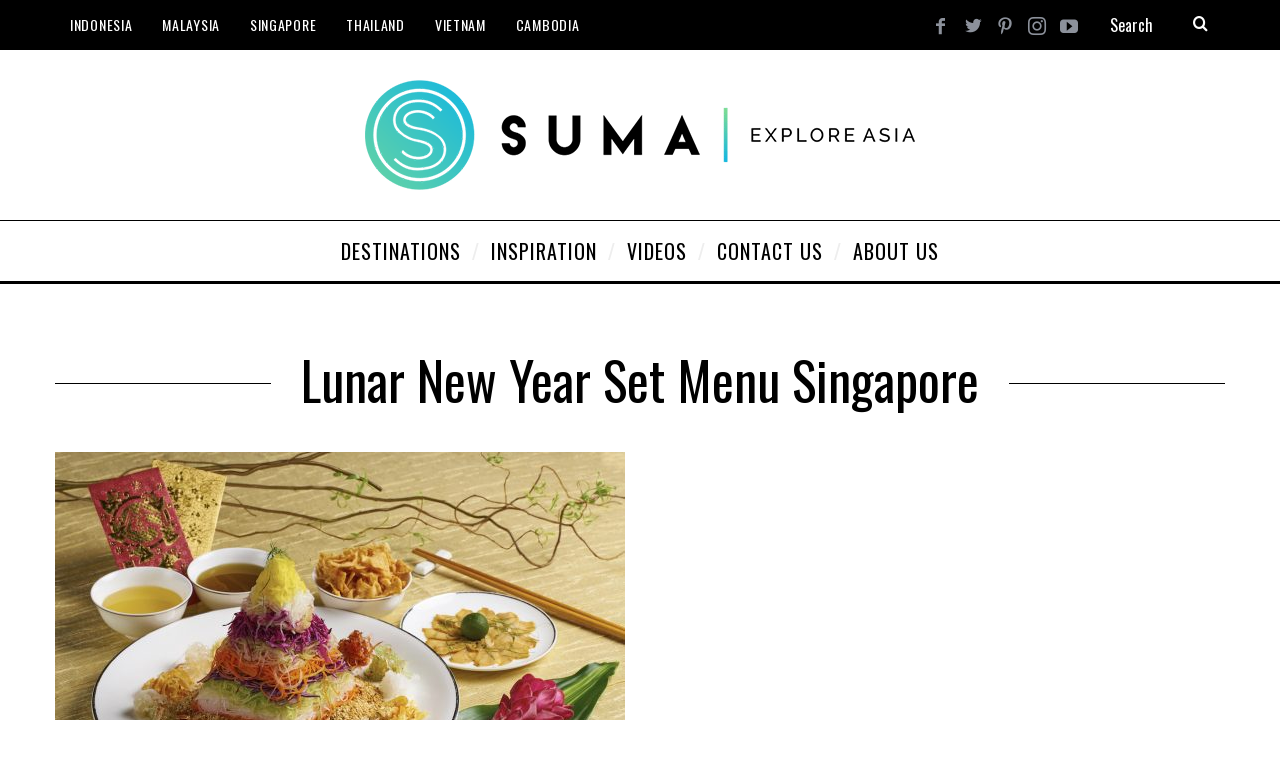

--- FILE ---
content_type: text/html; charset=UTF-8
request_url: https://sumabeachlifestyle.com/tag/lunar-new-year-set-menu-singapore/
body_size: 11017
content:
<!DOCTYPE html>
<!--[if lt IE 9]><html lang="en-US" class="oldie"><![endif]-->
<!--[if (gte IE 9) | !(IE)]><!--><html lang="en-US" class="modern"><!--<![endif]-->
<head>
<meta charset="UTF-8" />
<meta name="viewport" content="width=device-width, initial-scale=1" />
<!--[if IE]><meta http-equiv='X-UA-Compatible' content='IE=edge,chrome=1'><![endif]-->
<meta name='robots' content='index, follow, max-image-preview:large, max-snippet:-1, max-video-preview:-1' />
	<style>img:is([sizes="auto" i], [sizes^="auto," i]) { contain-intrinsic-size: 3000px 1500px }</style>
	
	<!-- This site is optimized with the Yoast SEO plugin v26.8 - https://yoast.com/product/yoast-seo-wordpress/ -->
	<title>Lunar New Year Set Menu Singapore Archives - Suma - Explore Asia</title>
	<link rel="canonical" href="https://sumabeachlifestyle.com/tag/lunar-new-year-set-menu-singapore/" />
	<meta property="og:locale" content="en_US" />
	<meta property="og:type" content="article" />
	<meta property="og:title" content="Lunar New Year Set Menu Singapore Archives - Suma - Explore Asia" />
	<meta property="og:url" content="https://sumabeachlifestyle.com/tag/lunar-new-year-set-menu-singapore/" />
	<meta property="og:site_name" content="Suma - Explore Asia" />
	<meta name="twitter:card" content="summary_large_image" />
	<meta name="twitter:site" content="@SumaLifestyle" />
	<script type="application/ld+json" class="yoast-schema-graph">{"@context":"https://schema.org","@graph":[{"@type":"CollectionPage","@id":"https://sumabeachlifestyle.com/tag/lunar-new-year-set-menu-singapore/","url":"https://sumabeachlifestyle.com/tag/lunar-new-year-set-menu-singapore/","name":"Lunar New Year Set Menu Singapore Archives - Suma - Explore Asia","isPartOf":{"@id":"https://sumabeachlifestyle.com/#website"},"primaryImageOfPage":{"@id":"https://sumabeachlifestyle.com/tag/lunar-new-year-set-menu-singapore/#primaryimage"},"image":{"@id":"https://sumabeachlifestyle.com/tag/lunar-new-year-set-menu-singapore/#primaryimage"},"thumbnailUrl":"https://sumabeachlifestyle.com/wp-content/uploads/2016/01/Cassias-Signature-Lou-Hei.jpg","breadcrumb":{"@id":"https://sumabeachlifestyle.com/tag/lunar-new-year-set-menu-singapore/#breadcrumb"},"inLanguage":"en-US"},{"@type":"ImageObject","inLanguage":"en-US","@id":"https://sumabeachlifestyle.com/tag/lunar-new-year-set-menu-singapore/#primaryimage","url":"https://sumabeachlifestyle.com/wp-content/uploads/2016/01/Cassias-Signature-Lou-Hei.jpg","contentUrl":"https://sumabeachlifestyle.com/wp-content/uploads/2016/01/Cassias-Signature-Lou-Hei.jpg","width":1200,"height":800,"caption":"Cassia's Signature Lou Hei"},{"@type":"BreadcrumbList","@id":"https://sumabeachlifestyle.com/tag/lunar-new-year-set-menu-singapore/#breadcrumb","itemListElement":[{"@type":"ListItem","position":1,"name":"Home","item":"https://sumabeachlifestyle.com/"},{"@type":"ListItem","position":2,"name":"Lunar New Year Set Menu Singapore"}]},{"@type":"WebSite","@id":"https://sumabeachlifestyle.com/#website","url":"https://sumabeachlifestyle.com/","name":"Suma - Explore Asia","description":"Travel Guide to Southeast Asia and Beyond","publisher":{"@id":"https://sumabeachlifestyle.com/#organization"},"potentialAction":[{"@type":"SearchAction","target":{"@type":"EntryPoint","urlTemplate":"https://sumabeachlifestyle.com/?s={search_term_string}"},"query-input":{"@type":"PropertyValueSpecification","valueRequired":true,"valueName":"search_term_string"}}],"inLanguage":"en-US"},{"@type":"Organization","@id":"https://sumabeachlifestyle.com/#organization","name":"Suma Travel Asia","url":"https://sumabeachlifestyle.com/","logo":{"@type":"ImageObject","inLanguage":"en-US","@id":"https://sumabeachlifestyle.com/#/schema/logo/image/","url":"https://sumabeachlifestyle.com/wp-content/uploads/2012/11/Suma-Lifestyle-Logo-blue-bg.jpg","contentUrl":"https://sumabeachlifestyle.com/wp-content/uploads/2012/11/Suma-Lifestyle-Logo-blue-bg.jpg","width":970,"height":970,"caption":"Suma Travel Asia"},"image":{"@id":"https://sumabeachlifestyle.com/#/schema/logo/image/"},"sameAs":["https://www.facebook.com/SumaLifestyle/","https://x.com/SumaLifestyle","https://www.instagram.com/SumaExploreAsia","https://www.pinterest.com/SumaLifestyle","https://www.youtube.com/SumaLifestyle"]}]}</script>
	<!-- / Yoast SEO plugin. -->


<link rel='dns-prefetch' href='//fonts.googleapis.com' />
<link rel='preconnect' href='https://fonts.gstatic.com' crossorigin />
<link rel="alternate" type="application/rss+xml" title="Suma - Explore Asia &raquo; Feed" href="https://sumabeachlifestyle.com/feed/" />
<link rel="alternate" type="application/rss+xml" title="Suma - Explore Asia &raquo; Comments Feed" href="https://sumabeachlifestyle.com/comments/feed/" />
<link rel="alternate" type="application/rss+xml" title="Suma - Explore Asia &raquo; Lunar New Year Set Menu Singapore Tag Feed" href="https://sumabeachlifestyle.com/tag/lunar-new-year-set-menu-singapore/feed/" />
<script type="text/javascript">
/* <![CDATA[ */
window._wpemojiSettings = {"baseUrl":"https:\/\/s.w.org\/images\/core\/emoji\/16.0.1\/72x72\/","ext":".png","svgUrl":"https:\/\/s.w.org\/images\/core\/emoji\/16.0.1\/svg\/","svgExt":".svg","source":{"concatemoji":"https:\/\/sumabeachlifestyle.com\/wp-includes\/js\/wp-emoji-release.min.js?ver=6.8.3"}};
/*! This file is auto-generated */
!function(s,n){var o,i,e;function c(e){try{var t={supportTests:e,timestamp:(new Date).valueOf()};sessionStorage.setItem(o,JSON.stringify(t))}catch(e){}}function p(e,t,n){e.clearRect(0,0,e.canvas.width,e.canvas.height),e.fillText(t,0,0);var t=new Uint32Array(e.getImageData(0,0,e.canvas.width,e.canvas.height).data),a=(e.clearRect(0,0,e.canvas.width,e.canvas.height),e.fillText(n,0,0),new Uint32Array(e.getImageData(0,0,e.canvas.width,e.canvas.height).data));return t.every(function(e,t){return e===a[t]})}function u(e,t){e.clearRect(0,0,e.canvas.width,e.canvas.height),e.fillText(t,0,0);for(var n=e.getImageData(16,16,1,1),a=0;a<n.data.length;a++)if(0!==n.data[a])return!1;return!0}function f(e,t,n,a){switch(t){case"flag":return n(e,"\ud83c\udff3\ufe0f\u200d\u26a7\ufe0f","\ud83c\udff3\ufe0f\u200b\u26a7\ufe0f")?!1:!n(e,"\ud83c\udde8\ud83c\uddf6","\ud83c\udde8\u200b\ud83c\uddf6")&&!n(e,"\ud83c\udff4\udb40\udc67\udb40\udc62\udb40\udc65\udb40\udc6e\udb40\udc67\udb40\udc7f","\ud83c\udff4\u200b\udb40\udc67\u200b\udb40\udc62\u200b\udb40\udc65\u200b\udb40\udc6e\u200b\udb40\udc67\u200b\udb40\udc7f");case"emoji":return!a(e,"\ud83e\udedf")}return!1}function g(e,t,n,a){var r="undefined"!=typeof WorkerGlobalScope&&self instanceof WorkerGlobalScope?new OffscreenCanvas(300,150):s.createElement("canvas"),o=r.getContext("2d",{willReadFrequently:!0}),i=(o.textBaseline="top",o.font="600 32px Arial",{});return e.forEach(function(e){i[e]=t(o,e,n,a)}),i}function t(e){var t=s.createElement("script");t.src=e,t.defer=!0,s.head.appendChild(t)}"undefined"!=typeof Promise&&(o="wpEmojiSettingsSupports",i=["flag","emoji"],n.supports={everything:!0,everythingExceptFlag:!0},e=new Promise(function(e){s.addEventListener("DOMContentLoaded",e,{once:!0})}),new Promise(function(t){var n=function(){try{var e=JSON.parse(sessionStorage.getItem(o));if("object"==typeof e&&"number"==typeof e.timestamp&&(new Date).valueOf()<e.timestamp+604800&&"object"==typeof e.supportTests)return e.supportTests}catch(e){}return null}();if(!n){if("undefined"!=typeof Worker&&"undefined"!=typeof OffscreenCanvas&&"undefined"!=typeof URL&&URL.createObjectURL&&"undefined"!=typeof Blob)try{var e="postMessage("+g.toString()+"("+[JSON.stringify(i),f.toString(),p.toString(),u.toString()].join(",")+"));",a=new Blob([e],{type:"text/javascript"}),r=new Worker(URL.createObjectURL(a),{name:"wpTestEmojiSupports"});return void(r.onmessage=function(e){c(n=e.data),r.terminate(),t(n)})}catch(e){}c(n=g(i,f,p,u))}t(n)}).then(function(e){for(var t in e)n.supports[t]=e[t],n.supports.everything=n.supports.everything&&n.supports[t],"flag"!==t&&(n.supports.everythingExceptFlag=n.supports.everythingExceptFlag&&n.supports[t]);n.supports.everythingExceptFlag=n.supports.everythingExceptFlag&&!n.supports.flag,n.DOMReady=!1,n.readyCallback=function(){n.DOMReady=!0}}).then(function(){return e}).then(function(){var e;n.supports.everything||(n.readyCallback(),(e=n.source||{}).concatemoji?t(e.concatemoji):e.wpemoji&&e.twemoji&&(t(e.twemoji),t(e.wpemoji)))}))}((window,document),window._wpemojiSettings);
/* ]]> */
</script>
<style id='wp-emoji-styles-inline-css' type='text/css'>

	img.wp-smiley, img.emoji {
		display: inline !important;
		border: none !important;
		box-shadow: none !important;
		height: 1em !important;
		width: 1em !important;
		margin: 0 0.07em !important;
		vertical-align: -0.1em !important;
		background: none !important;
		padding: 0 !important;
	}
</style>
<link rel='stylesheet' id='wp-block-library-css' href='https://sumabeachlifestyle.com/wp-includes/css/dist/block-library/style.min.css?ver=6.8.3' type='text/css' media='all' />
<style id='classic-theme-styles-inline-css' type='text/css'>
/*! This file is auto-generated */
.wp-block-button__link{color:#fff;background-color:#32373c;border-radius:9999px;box-shadow:none;text-decoration:none;padding:calc(.667em + 2px) calc(1.333em + 2px);font-size:1.125em}.wp-block-file__button{background:#32373c;color:#fff;text-decoration:none}
</style>
<style id='global-styles-inline-css' type='text/css'>
:root{--wp--preset--aspect-ratio--square: 1;--wp--preset--aspect-ratio--4-3: 4/3;--wp--preset--aspect-ratio--3-4: 3/4;--wp--preset--aspect-ratio--3-2: 3/2;--wp--preset--aspect-ratio--2-3: 2/3;--wp--preset--aspect-ratio--16-9: 16/9;--wp--preset--aspect-ratio--9-16: 9/16;--wp--preset--color--black: #000000;--wp--preset--color--cyan-bluish-gray: #abb8c3;--wp--preset--color--white: #ffffff;--wp--preset--color--pale-pink: #f78da7;--wp--preset--color--vivid-red: #cf2e2e;--wp--preset--color--luminous-vivid-orange: #ff6900;--wp--preset--color--luminous-vivid-amber: #fcb900;--wp--preset--color--light-green-cyan: #7bdcb5;--wp--preset--color--vivid-green-cyan: #00d084;--wp--preset--color--pale-cyan-blue: #8ed1fc;--wp--preset--color--vivid-cyan-blue: #0693e3;--wp--preset--color--vivid-purple: #9b51e0;--wp--preset--gradient--vivid-cyan-blue-to-vivid-purple: linear-gradient(135deg,rgba(6,147,227,1) 0%,rgb(155,81,224) 100%);--wp--preset--gradient--light-green-cyan-to-vivid-green-cyan: linear-gradient(135deg,rgb(122,220,180) 0%,rgb(0,208,130) 100%);--wp--preset--gradient--luminous-vivid-amber-to-luminous-vivid-orange: linear-gradient(135deg,rgba(252,185,0,1) 0%,rgba(255,105,0,1) 100%);--wp--preset--gradient--luminous-vivid-orange-to-vivid-red: linear-gradient(135deg,rgba(255,105,0,1) 0%,rgb(207,46,46) 100%);--wp--preset--gradient--very-light-gray-to-cyan-bluish-gray: linear-gradient(135deg,rgb(238,238,238) 0%,rgb(169,184,195) 100%);--wp--preset--gradient--cool-to-warm-spectrum: linear-gradient(135deg,rgb(74,234,220) 0%,rgb(151,120,209) 20%,rgb(207,42,186) 40%,rgb(238,44,130) 60%,rgb(251,105,98) 80%,rgb(254,248,76) 100%);--wp--preset--gradient--blush-light-purple: linear-gradient(135deg,rgb(255,206,236) 0%,rgb(152,150,240) 100%);--wp--preset--gradient--blush-bordeaux: linear-gradient(135deg,rgb(254,205,165) 0%,rgb(254,45,45) 50%,rgb(107,0,62) 100%);--wp--preset--gradient--luminous-dusk: linear-gradient(135deg,rgb(255,203,112) 0%,rgb(199,81,192) 50%,rgb(65,88,208) 100%);--wp--preset--gradient--pale-ocean: linear-gradient(135deg,rgb(255,245,203) 0%,rgb(182,227,212) 50%,rgb(51,167,181) 100%);--wp--preset--gradient--electric-grass: linear-gradient(135deg,rgb(202,248,128) 0%,rgb(113,206,126) 100%);--wp--preset--gradient--midnight: linear-gradient(135deg,rgb(2,3,129) 0%,rgb(40,116,252) 100%);--wp--preset--font-size--small: 13px;--wp--preset--font-size--medium: 20px;--wp--preset--font-size--large: 36px;--wp--preset--font-size--x-large: 42px;--wp--preset--spacing--20: 0.44rem;--wp--preset--spacing--30: 0.67rem;--wp--preset--spacing--40: 1rem;--wp--preset--spacing--50: 1.5rem;--wp--preset--spacing--60: 2.25rem;--wp--preset--spacing--70: 3.38rem;--wp--preset--spacing--80: 5.06rem;--wp--preset--shadow--natural: 6px 6px 9px rgba(0, 0, 0, 0.2);--wp--preset--shadow--deep: 12px 12px 50px rgba(0, 0, 0, 0.4);--wp--preset--shadow--sharp: 6px 6px 0px rgba(0, 0, 0, 0.2);--wp--preset--shadow--outlined: 6px 6px 0px -3px rgba(255, 255, 255, 1), 6px 6px rgba(0, 0, 0, 1);--wp--preset--shadow--crisp: 6px 6px 0px rgba(0, 0, 0, 1);}:where(.is-layout-flex){gap: 0.5em;}:where(.is-layout-grid){gap: 0.5em;}body .is-layout-flex{display: flex;}.is-layout-flex{flex-wrap: wrap;align-items: center;}.is-layout-flex > :is(*, div){margin: 0;}body .is-layout-grid{display: grid;}.is-layout-grid > :is(*, div){margin: 0;}:where(.wp-block-columns.is-layout-flex){gap: 2em;}:where(.wp-block-columns.is-layout-grid){gap: 2em;}:where(.wp-block-post-template.is-layout-flex){gap: 1.25em;}:where(.wp-block-post-template.is-layout-grid){gap: 1.25em;}.has-black-color{color: var(--wp--preset--color--black) !important;}.has-cyan-bluish-gray-color{color: var(--wp--preset--color--cyan-bluish-gray) !important;}.has-white-color{color: var(--wp--preset--color--white) !important;}.has-pale-pink-color{color: var(--wp--preset--color--pale-pink) !important;}.has-vivid-red-color{color: var(--wp--preset--color--vivid-red) !important;}.has-luminous-vivid-orange-color{color: var(--wp--preset--color--luminous-vivid-orange) !important;}.has-luminous-vivid-amber-color{color: var(--wp--preset--color--luminous-vivid-amber) !important;}.has-light-green-cyan-color{color: var(--wp--preset--color--light-green-cyan) !important;}.has-vivid-green-cyan-color{color: var(--wp--preset--color--vivid-green-cyan) !important;}.has-pale-cyan-blue-color{color: var(--wp--preset--color--pale-cyan-blue) !important;}.has-vivid-cyan-blue-color{color: var(--wp--preset--color--vivid-cyan-blue) !important;}.has-vivid-purple-color{color: var(--wp--preset--color--vivid-purple) !important;}.has-black-background-color{background-color: var(--wp--preset--color--black) !important;}.has-cyan-bluish-gray-background-color{background-color: var(--wp--preset--color--cyan-bluish-gray) !important;}.has-white-background-color{background-color: var(--wp--preset--color--white) !important;}.has-pale-pink-background-color{background-color: var(--wp--preset--color--pale-pink) !important;}.has-vivid-red-background-color{background-color: var(--wp--preset--color--vivid-red) !important;}.has-luminous-vivid-orange-background-color{background-color: var(--wp--preset--color--luminous-vivid-orange) !important;}.has-luminous-vivid-amber-background-color{background-color: var(--wp--preset--color--luminous-vivid-amber) !important;}.has-light-green-cyan-background-color{background-color: var(--wp--preset--color--light-green-cyan) !important;}.has-vivid-green-cyan-background-color{background-color: var(--wp--preset--color--vivid-green-cyan) !important;}.has-pale-cyan-blue-background-color{background-color: var(--wp--preset--color--pale-cyan-blue) !important;}.has-vivid-cyan-blue-background-color{background-color: var(--wp--preset--color--vivid-cyan-blue) !important;}.has-vivid-purple-background-color{background-color: var(--wp--preset--color--vivid-purple) !important;}.has-black-border-color{border-color: var(--wp--preset--color--black) !important;}.has-cyan-bluish-gray-border-color{border-color: var(--wp--preset--color--cyan-bluish-gray) !important;}.has-white-border-color{border-color: var(--wp--preset--color--white) !important;}.has-pale-pink-border-color{border-color: var(--wp--preset--color--pale-pink) !important;}.has-vivid-red-border-color{border-color: var(--wp--preset--color--vivid-red) !important;}.has-luminous-vivid-orange-border-color{border-color: var(--wp--preset--color--luminous-vivid-orange) !important;}.has-luminous-vivid-amber-border-color{border-color: var(--wp--preset--color--luminous-vivid-amber) !important;}.has-light-green-cyan-border-color{border-color: var(--wp--preset--color--light-green-cyan) !important;}.has-vivid-green-cyan-border-color{border-color: var(--wp--preset--color--vivid-green-cyan) !important;}.has-pale-cyan-blue-border-color{border-color: var(--wp--preset--color--pale-cyan-blue) !important;}.has-vivid-cyan-blue-border-color{border-color: var(--wp--preset--color--vivid-cyan-blue) !important;}.has-vivid-purple-border-color{border-color: var(--wp--preset--color--vivid-purple) !important;}.has-vivid-cyan-blue-to-vivid-purple-gradient-background{background: var(--wp--preset--gradient--vivid-cyan-blue-to-vivid-purple) !important;}.has-light-green-cyan-to-vivid-green-cyan-gradient-background{background: var(--wp--preset--gradient--light-green-cyan-to-vivid-green-cyan) !important;}.has-luminous-vivid-amber-to-luminous-vivid-orange-gradient-background{background: var(--wp--preset--gradient--luminous-vivid-amber-to-luminous-vivid-orange) !important;}.has-luminous-vivid-orange-to-vivid-red-gradient-background{background: var(--wp--preset--gradient--luminous-vivid-orange-to-vivid-red) !important;}.has-very-light-gray-to-cyan-bluish-gray-gradient-background{background: var(--wp--preset--gradient--very-light-gray-to-cyan-bluish-gray) !important;}.has-cool-to-warm-spectrum-gradient-background{background: var(--wp--preset--gradient--cool-to-warm-spectrum) !important;}.has-blush-light-purple-gradient-background{background: var(--wp--preset--gradient--blush-light-purple) !important;}.has-blush-bordeaux-gradient-background{background: var(--wp--preset--gradient--blush-bordeaux) !important;}.has-luminous-dusk-gradient-background{background: var(--wp--preset--gradient--luminous-dusk) !important;}.has-pale-ocean-gradient-background{background: var(--wp--preset--gradient--pale-ocean) !important;}.has-electric-grass-gradient-background{background: var(--wp--preset--gradient--electric-grass) !important;}.has-midnight-gradient-background{background: var(--wp--preset--gradient--midnight) !important;}.has-small-font-size{font-size: var(--wp--preset--font-size--small) !important;}.has-medium-font-size{font-size: var(--wp--preset--font-size--medium) !important;}.has-large-font-size{font-size: var(--wp--preset--font-size--large) !important;}.has-x-large-font-size{font-size: var(--wp--preset--font-size--x-large) !important;}
:where(.wp-block-post-template.is-layout-flex){gap: 1.25em;}:where(.wp-block-post-template.is-layout-grid){gap: 1.25em;}
:where(.wp-block-columns.is-layout-flex){gap: 2em;}:where(.wp-block-columns.is-layout-grid){gap: 2em;}
:root :where(.wp-block-pullquote){font-size: 1.5em;line-height: 1.6;}
</style>
<link rel='stylesheet' id='main-style-css' href='https://sumabeachlifestyle.com/wp-content/themes/simplemag%205/style.css?ver=6.8.3' type='text/css' media='all' />
<link rel="preload" as="style" href="https://fonts.googleapis.com/css?family=Oswald:400%7CLato&#038;display=swap&#038;ver=1570611282" /><link rel="stylesheet" href="https://fonts.googleapis.com/css?family=Oswald:400%7CLato&#038;display=swap&#038;ver=1570611282" media="print" onload="this.media='all'"><noscript><link rel="stylesheet" href="https://fonts.googleapis.com/css?family=Oswald:400%7CLato&#038;display=swap&#038;ver=1570611282" /></noscript><script type="text/javascript" src="https://sumabeachlifestyle.com/wp-includes/js/jquery/jquery.min.js?ver=3.7.1" id="jquery-core-js"></script>
<script type="text/javascript" src="https://sumabeachlifestyle.com/wp-includes/js/jquery/jquery-migrate.min.js?ver=3.4.1" id="jquery-migrate-js"></script>
<link rel="https://api.w.org/" href="https://sumabeachlifestyle.com/wp-json/" /><link rel="alternate" title="JSON" type="application/json" href="https://sumabeachlifestyle.com/wp-json/wp/v2/tags/1026" /><link rel="EditURI" type="application/rsd+xml" title="RSD" href="https://sumabeachlifestyle.com/xmlrpc.php?rsd" />
<meta name="generator" content="Redux 4.5.10" /><style type="text/css">
.header .logo{max-width:550px;}
.lines-button .lines, .lines-button .lines:after, .lines-button .lines:before{background:#ffffff;}
.top-strip .search-form input,.top-strip .search-form button,.top-strip .mobile-search-button{color:#ffffff}
.main-menu .sub-links .active-link,
.main-menu .mega-menu-item:hover .item-title a,
.main-menu > ul > .sub-menu-columns > .sub-menu > .sub-links > li > a {color:#0091b5;}
.main-menu .sub-menu-two-columns > .sub-menu > .sub-links li a:after {background-color:#0091b5;}
.main-menu .posts-loading:after {border-top-color:#0091b5;border-bottom-color:#0091b5;}
.secondary-menu ul > li:hover > a {color:#0091b5;}
.main-menu > ul > .link-arrow > a:after {border-color:transparent transparent #0091b5;}
.main-menu > ul > li > .sub-menu {border-top-color:#0091b5;}
.main-menu .mega-menu-container .mega-menu-posts-title:hover:after{color:#ffffff;}
.modern .content-over-image-tint .entry-image:before,
.modern .content-over-image-tint.full-width-image:before{opacity:0.1;}
.modern .content-over-image-tint:hover .entry-image:before,
.modern .content-over-image-tint.full-width-image:hover:before,
.modern .content-over-image-tint .gallery-item:not(.slick-active) .entry-image:before{opacity:0.5;}
.sidebar .widget{border-bottom:1px solid #000;}
.footer-sidebar .widget_rss li:after,
.footer-sidebar .widget_pages li:after,
.footer-sidebar .widget_nav_menu li:after,
.footer-sidebar .widget_categories ul li:after,
.footer-sidebar .widget_recent_entries li:after,
.footer-sidebar .widget_recent_comments li:after{background-color:#585b61;}
.entry-title {text-transform:capitalize;}
.title-with-sep{background:url("https://sumabeachlifestyle.com/wp-content/themes/simplemag%205/images/section-header.png") repeat-x 0 50%;}
@media only screen and (min-width: 960px) {.full-width-media .gallery-carousel,.full-width-media .gallery-carousel .gallery-item{height:580px;}}
</style>
<script type="text/javascript">
<!-- Global site tag (gtag.js) - Google Analytics -->
<script async src="https://www.googletagmanager.com/gtag/js?id=UA-15298697-2"></script>
<script>
  window.dataLayer = window.dataLayer || [];
  function gtag(){dataLayer.push(arguments);}
  gtag('js', new Date());

  gtag('config', 'UA-15298697-2');
</script>
<meta name="google-site-verification" content="Sa3qAHV-T5NtjdZ3lOlrOI0fWejy_q6-KiUK0-8R5hY" />

</script>
<link rel="icon" href="https://sumabeachlifestyle.com/wp-content/uploads/2016/05/SUMA-Clear-Icon-300x295.png" sizes="32x32" />
<link rel="icon" href="https://sumabeachlifestyle.com/wp-content/uploads/2016/05/SUMA-Clear-Icon-200x140.png" sizes="192x192" />
<link rel="apple-touch-icon" href="https://sumabeachlifestyle.com/wp-content/uploads/2016/05/SUMA-Clear-Icon-200x140.png" />
<meta name="msapplication-TileImage" content="https://sumabeachlifestyle.com/wp-content/uploads/2016/05/SUMA-Clear-Icon.png" />
<style id="ti_option-dynamic-css" title="dynamic-css" class="redux-options-output">.menu-item a, .entry-meta, .see-more span, .read-more, .read-more-link, .nav-title, .related-posts-tabs li a, #submit, input, textarea, .copyright, .copyright a{font-family:Oswald;font-weight:400;font-style:normal;}.secondary-menu > ul > li{font-size:14px;}.main-menu > ul > li{font-size:20px;}h1, h2, h3, h4, h5, h6, .main-menu .item-title a, .widget_pages, .widget_categories, .widget_nav_menu, .tagline, .sub-title, .entry-note, .manual-excerpt, .single-post.ltr:not(.woocommerce) .entry-content > p:first-of-type:first-letter, .sc-dropcap, .single-author-box .vcard, .comment-author, .comment-meta, .comment-reply-link, #respond label, #wp-calendar tbody, .latest-reviews .score-line i, .score-box .total{font-family:Oswald;font-weight:normal;font-style:normal;}.section-title, .classic-layout .entry-title{font-size:48px;}.entries .post-item .entry-title, .media-post-item .entry-title{font-size:24px;}.page-title{font-size:52px;}body, p{font-family:Lato;font-weight:normal;font-style:normal;}.page .entry-content, .single .entry-content, .home-section div.entry-summary{line-height:28px;font-size:18px;}.score-line, .rating-total-indicator .sides span, .widget_ti_most_commented span{background-color:#0091b5;}.comment-list .bypostauthor .avatar, .post-item .content-loading .load-media-content:before, .media-posts .content-loading .load-media-content:before, .post-item .content-loading .load-media-content:after, .media-posts .content-loading .load-media-content:after{border-color:#0091b5;}.widget_ti_most_commented span i:before{border-top-color:#0091b5;}.score-line span i, .widget_ti_most_commented span i{color:#000000;}#masthead{background-color:#ffffff;}.top-strip, .secondary-menu .sub-menu, .top-strip .search-form input[type="text"], .top-strip .social li ul{background-color:#000000;}.secondary-menu a{color:#ffffff;}.secondary-menu a:hover{color:#0091b5;}.top-strip .social li a{color:#8c919b;}.main-menu-container,.sticky-active .main-menu-fixed{background-color:#ffffff;}.main-menu > ul > li{color:#000;}.main-menu > ul > li:hover{color:#333;}.main-menu > ul > li > a > span:after{color:#eeeeee;}.main-menu-container{border-top:1px solid #000;}.main-menu-container{border-bottom:3px solid #000;}.main-menu .sub-menu{background-color:#000000;}.main-menu .sub-menu li a, .main-menu .mega-menu-container .mega-menu-posts-title{color:#ffffff;}.main-menu .sub-menu li a:hover, .main-menu .mega-menu-container .mega-menu-posts-title:hover{color:#0091b5;}.modern .content-over-image-tint .entry-image:before, .modern .content-over-image-tint.full-width-image:before{background-color:#000000;}.sidebar{border-top:1px solid #000;border-bottom:1px solid #000;border-left:1px solid #000;border-right:1px solid #000;}.slide-dock{background-color:#ffffff;}.slide-dock h3, .slide-dock p{color:#000000;}.slide-dock .entry-meta a, .slide-dock h4 a{color:#000000;}.footer-sidebar, .footer-sidebar .widget_ti_most_commented li a, .footer-sidebar .widget-posts-classic-entries .widget-post-details, .footer-sidebar .widget-slider .widget-post-details .widget-post-category, .footer-sidebar .widget-posts-classic-entries .widget-post-details .widget-post-category, .footer-sidebar .widget-posts-entries .widget-post-item:not(:nth-child(1)) .widget-post-details{background-color:#242628;}.footer-sidebar .widget_ti_latest_comments .comment-text:after{border-bottom-color:#242628;}.footer-sidebar .widget_ti_most_commented span i{color:#242628;}.footer-sidebar .widget h3{color:#0091b5;}.footer-sidebar .rating-total-indicator .sides span, .footer-sidebar .widget_ti_most_commented span{background-color:#0091b5;}.footer-sidebar .widget_ti_most_commented span i:before{border-top-color:#0091b5;}.footer-sidebar, .footer-sidebar button, .footer-sidebar select, .footer-sidebar input,  .footer-sidebar input[type="submit"]{color:#8c919b;}.footer-sidebar input, .footer-sidebar select, .footer-sidebar input[type="submit"]{border-color:#8c919b;}.footer-sidebar .widget_ti_latest_comments .comment-text:before{border-bottom-color:#8c919b;}.footer-sidebar .widget a{color:#8c919b;}.footer-sidebar .widget a:hover{color:#0091b5;}.footer-sidebar, .widget-area-2, .widget-area-3, .footer-sidebar .widget{border-top:1px dotted #585b61;border-bottom:1px dotted #585b61;border-left:1px dotted #585b61;border-right:1px dotted #585b61;}.full-width-sidebar{background-color:#f8f8f8;}.full-width-sidebar, .full-width-sidebar a{color:#000000;}.copyright{background-color:#222222;}.copyright, .copyright a{color:#8c919b;}</style></head>

<body class="archive tag tag-lunar-new-year-set-menu-singapore tag-1026 wp-theme-simplemag5 sm-451 ltr layout-full">


    <section class="no-print top-strip">

        
        <div class="wrapper clearfix">

            
<div class="search-form">
    <form method="get" id="searchform" action="https://sumabeachlifestyle.com/" role="search">
        <input type="text" name="s" id="s" value="Search" onfocus="if(this.value=='Search')this.value='';" onblur="if(this.value=='')this.value='Search';" />
        <button type="submit">
            <i class="icomoon-search"></i>
        </button>
    </form>
    
    <div class="mobile-search-button"></div>
</div><ul class="social">
		<li><a href="#" class="icomoon-share social-share-link"></a>
			<ul><li><a href="https://www.facebook.com/SumaLifestyle" class="icomoon-facebook" target="_blank"></a></li><li><a href="https://www.twitter.com/SumaLifestyle" class="icomoon-twitter" target="_blank"></a></li><li><a href="https://www.pinterest.com/SumaLifestyle" class="icomoon-pinterest" target="_blank"></a></li><li><a href="https://www.instagram.com/Sumaexploreasia" class="icomoon-instagram" target="_blank"></a></li><li><a href="https://www.youtube.com/SumaLifestyle" class="icomoon-youtube" target="_blank"></a></li>		</ul>
		</li>
	</ul>
            
            <nav class="secondary-menu"><ul id="menu-top-menu" class="menu"><li id="menu-item-11078" class="menu-item menu-item-type-taxonomy menu-item-object-category menu-item-has-children menu-item-11078"><a href="https://sumabeachlifestyle.com/category/destinations/asia/indonesia/">Indonesia</a>
<ul class="sub-menu">
	<li id="menu-item-12643" class="menu-item menu-item-type-taxonomy menu-item-object-category menu-item-12643"><a href="https://sumabeachlifestyle.com/category/destinations/asia/indonesia/bali/">Bali</a></li>
	<li id="menu-item-12788" class="menu-item menu-item-type-taxonomy menu-item-object-category menu-item-12788"><a href="https://sumabeachlifestyle.com/category/destinations/asia/indonesia/south-sumatra/">South Sumatra</a></li>
	<li id="menu-item-12789" class="menu-item menu-item-type-taxonomy menu-item-object-category menu-item-12789"><a href="https://sumabeachlifestyle.com/category/destinations/asia/indonesia/surabaya/">Surabaya</a></li>
	<li id="menu-item-12819" class="menu-item menu-item-type-taxonomy menu-item-object-category menu-item-12819"><a href="https://sumabeachlifestyle.com/category/destinations/asia/indonesia/yogyakarta/">Yogyakarta</a></li>
	<li id="menu-item-12792" class="menu-item menu-item-type-taxonomy menu-item-object-category menu-item-12792"><a href="https://sumabeachlifestyle.com/category/destinations/asia/indonesia/">All Destinations</a></li>
</ul>
</li>
<li id="menu-item-11076" class="menu-item menu-item-type-taxonomy menu-item-object-category menu-item-has-children menu-item-11076"><a href="https://sumabeachlifestyle.com/category/destinations/asia/malaysia/">Malaysia</a>
<ul class="sub-menu">
	<li id="menu-item-12784" class="menu-item menu-item-type-taxonomy menu-item-object-category menu-item-12784"><a href="https://sumabeachlifestyle.com/category/destinations/asia/malaysia/kuala-lumpur/">Kuala Lumpur</a></li>
	<li id="menu-item-12785" class="menu-item menu-item-type-taxonomy menu-item-object-category menu-item-12785"><a href="https://sumabeachlifestyle.com/category/destinations/asia/malaysia/langkawi/">Langkawi</a></li>
	<li id="menu-item-12644" class="menu-item menu-item-type-taxonomy menu-item-object-category menu-item-12644"><a href="https://sumabeachlifestyle.com/category/destinations/asia/malaysia/penang/">Penang</a></li>
	<li id="menu-item-12793" class="menu-item menu-item-type-taxonomy menu-item-object-category menu-item-12793"><a href="https://sumabeachlifestyle.com/category/destinations/asia/malaysia/">All Destinations</a></li>
</ul>
</li>
<li id="menu-item-11075" class="menu-item menu-item-type-taxonomy menu-item-object-category menu-item-11075"><a href="https://sumabeachlifestyle.com/category/destinations/asia/singapore/">Singapore</a></li>
<li id="menu-item-11077" class="menu-item menu-item-type-taxonomy menu-item-object-category menu-item-has-children menu-item-11077"><a href="https://sumabeachlifestyle.com/category/destinations/asia/thailand/">Thailand</a>
<ul class="sub-menu">
	<li id="menu-item-12781" class="menu-item menu-item-type-taxonomy menu-item-object-category menu-item-12781"><a href="https://sumabeachlifestyle.com/category/destinations/asia/thailand/bangkok/">Bangkok</a></li>
	<li id="menu-item-13341" class="menu-item menu-item-type-taxonomy menu-item-object-category menu-item-13341"><a href="https://sumabeachlifestyle.com/category/destinations/asia/thailand/chiang-mai/">Chiang Mai</a></li>
	<li id="menu-item-12794" class="menu-item menu-item-type-taxonomy menu-item-object-category menu-item-12794"><a href="https://sumabeachlifestyle.com/category/destinations/asia/thailand/krabi/">Krabi</a></li>
	<li id="menu-item-12786" class="menu-item menu-item-type-taxonomy menu-item-object-category menu-item-12786"><a href="https://sumabeachlifestyle.com/category/destinations/asia/thailand/pattaya/">Pattaya</a></li>
	<li id="menu-item-12787" class="menu-item menu-item-type-taxonomy menu-item-object-category menu-item-12787"><a href="https://sumabeachlifestyle.com/category/destinations/asia/thailand/phuket/">Phuket</a></li>
	<li id="menu-item-12796" class="menu-item menu-item-type-taxonomy menu-item-object-category menu-item-12796"><a href="https://sumabeachlifestyle.com/category/destinations/asia/thailand/">All Destinations</a></li>
</ul>
</li>
<li id="menu-item-11079" class="menu-item menu-item-type-taxonomy menu-item-object-category menu-item-has-children menu-item-11079"><a href="https://sumabeachlifestyle.com/category/destinations/asia/vietnam/">Vietnam</a>
<ul class="sub-menu">
	<li id="menu-item-12782" class="menu-item menu-item-type-taxonomy menu-item-object-category menu-item-12782"><a href="https://sumabeachlifestyle.com/category/destinations/asia/vietnam/ho-chi-mihn-vietnam/">Ho Chi Minh</a></li>
	<li id="menu-item-12791" class="menu-item menu-item-type-taxonomy menu-item-object-category menu-item-12791"><a href="https://sumabeachlifestyle.com/category/destinations/asia/vietnam/nha-trang/">Nha Trang</a></li>
	<li id="menu-item-12797" class="menu-item menu-item-type-taxonomy menu-item-object-category menu-item-12797"><a href="https://sumabeachlifestyle.com/category/destinations/asia/vietnam/">All Destinations</a></li>
</ul>
</li>
<li id="menu-item-13013" class="menu-item menu-item-type-taxonomy menu-item-object-category menu-item-13013"><a href="https://sumabeachlifestyle.com/category/destinations/asia/cambodia/">Cambodia</a></li>
</ul></nav>
            <a href="#" id="mobile-menu-toggle" class="lines-button">
                <span class="lines"></span>
            </a>

        </div><!-- .wrapper -->

    </section><!-- .top-strip -->


    <section id="site">

                <div id="pageslide" class="mobilewhite"><!-- Sidebar in Mobile View --></div>

        <div class="site-content">

            <header id="masthead" role="banner" class="clearfix">

                                <div id="branding" class="anmtd">
                    <div class="wrapper">
                    
<div class="header header-default">
            <a class="logo" href="https://sumabeachlifestyle.com">
            <img src="https://sumabeachlifestyle.com/wp-content/uploads/2016/05/SUMA-Logo-Horizontal-550px.png" alt="Suma &#8211; Explore Asia - Travel Guide to Southeast Asia and Beyond" width="550" height="110" />
        </a><!-- Logo -->
    
    </div><!-- .header-default -->                    </div><!-- .wrapper -->
                </div><!-- #branding -->
                
				<div class="no-print anmtd main-menu-container" role="navigation"><nav class="wrapper main-menu"><ul id="menu-destinations" class="menu"><li id="menu-item-10428" class="menu-item menu-item-type-custom menu-item-object-custom menu-item-has-children"><a href="https://sumabeachlifestyle.com/category/destinations/"><span>Destinations</span></a>
<ul class="sub-links">
	<li id="menu-item-4595" class="menu-item menu-item-type-taxonomy menu-item-object-category"><a href="https://sumabeachlifestyle.com/category/destinations/australianewzealand/"><span>Australia &#038; NZ</span></a><div class="sub-menu"></div>
</li>
	<li id="menu-item-12642" class="menu-item menu-item-type-taxonomy menu-item-object-category"><a href="https://sumabeachlifestyle.com/category/destinations/asia/cambodia/"><span>Cambodia</span></a><div class="sub-menu"></div>
</li>
	<li id="menu-item-7843" class="menu-item menu-item-type-taxonomy menu-item-object-category"><a href="https://sumabeachlifestyle.com/category/destinations/china/"><span>China</span></a><div class="sub-menu"></div>
</li>
	<li id="menu-item-12639" class="menu-item menu-item-type-taxonomy menu-item-object-category"><a href="https://sumabeachlifestyle.com/category/destinations/india/"><span>India</span></a><div class="sub-menu"></div>
</li>
	<li id="menu-item-247" class="menu-item menu-item-type-taxonomy menu-item-object-category"><a href="https://sumabeachlifestyle.com/category/destinations/asia/indonesia/"><span>Indonesia</span></a><div class="sub-menu"></div>
</li>
	<li id="menu-item-12706" class="menu-item menu-item-type-taxonomy menu-item-object-category"><a href="https://sumabeachlifestyle.com/category/destinations/asia/laos/"><span>Laos</span></a><div class="sub-menu"></div>
</li>
	<li id="menu-item-528" class="menu-item menu-item-type-taxonomy menu-item-object-category"><a href="https://sumabeachlifestyle.com/category/destinations/asia/malaysia/"><span>Malaysia</span></a><div class="sub-menu"></div>
</li>
	<li id="menu-item-12641" class="menu-item menu-item-type-taxonomy menu-item-object-category"><a href="https://sumabeachlifestyle.com/category/destinations/asia/myanmar/"><span>Myanmar</span></a><div class="sub-menu"></div>
</li>
	<li id="menu-item-12640" class="menu-item menu-item-type-taxonomy menu-item-object-category"><a href="https://sumabeachlifestyle.com/category/destinations/asia/philippines/"><span>Philippines</span></a><div class="sub-menu"></div>
</li>
	<li id="menu-item-317" class="menu-item menu-item-type-taxonomy menu-item-object-category"><a href="https://sumabeachlifestyle.com/category/destinations/asia/singapore/"><span>Singapore</span></a><div class="sub-menu"></div>
</li>
	<li id="menu-item-1926" class="menu-item menu-item-type-taxonomy menu-item-object-category"><a href="https://sumabeachlifestyle.com/category/destinations/asia/southkorea/"><span>South Korea</span></a><div class="sub-menu"></div>
</li>
	<li id="menu-item-249" class="menu-item menu-item-type-taxonomy menu-item-object-category"><a href="https://sumabeachlifestyle.com/category/destinations/asia/thailand/"><span>Thailand</span></a><div class="sub-menu"></div>
</li>
	<li id="menu-item-722" class="menu-item menu-item-type-taxonomy menu-item-object-category"><a href="https://sumabeachlifestyle.com/category/destinations/asia/vietnam/"><span>Vietnam</span></a><div class="sub-menu"></div>
</li>
</ul>
</li>
<li id="menu-item-10429" class="menu-item menu-item-type-custom menu-item-object-custom menu-item-has-children"><a href="https://sumabeachlifestyle.com/category/topics/"><span>Inspiration</span></a>
<ul class="sub-links">
	<li id="menu-item-10430" class="menu-item menu-item-type-taxonomy menu-item-object-category"><a href="https://sumabeachlifestyle.com/category/topics/adventure/"><span>Adventure</span></a><div class="sub-menu"></div>
</li>
	<li id="menu-item-10431" class="menu-item menu-item-type-taxonomy menu-item-object-category"><a href="https://sumabeachlifestyle.com/category/topics/beach-getaway/"><span>Beach Getaway</span></a><div class="sub-menu"></div>
</li>
	<li id="menu-item-10432" class="menu-item menu-item-type-taxonomy menu-item-object-category"><a href="https://sumabeachlifestyle.com/category/topics/child-friendly-travel/"><span>Family Travel</span></a><div class="sub-menu"></div>
</li>
	<li id="menu-item-10433" class="menu-item menu-item-type-taxonomy menu-item-object-category"><a href="https://sumabeachlifestyle.com/category/topics/city-getaway/"><span>City Getaway</span></a><div class="sub-menu"></div>
</li>
	<li id="menu-item-10435" class="menu-item menu-item-type-taxonomy menu-item-object-category"><a href="https://sumabeachlifestyle.com/category/topics/culture/"><span>Culture</span></a><div class="sub-menu"></div>
</li>
	<li id="menu-item-10504" class="menu-item menu-item-type-taxonomy menu-item-object-category"><a href="https://sumabeachlifestyle.com/category/topics/dine-and-unwind/"><span>Wine and Dine</span></a><div class="sub-menu"></div>
</li>
	<li id="menu-item-10438" class="menu-item menu-item-type-taxonomy menu-item-object-category"><a href="https://sumabeachlifestyle.com/category/topics/hotel-lust-list/"><span>Hotel Lust List</span></a><div class="sub-menu"></div>
</li>
	<li id="menu-item-10439" class="menu-item menu-item-type-taxonomy menu-item-object-category"><a href="https://sumabeachlifestyle.com/category/topics/lifestyle/"><span>Lifestyle</span></a><div class="sub-menu"></div>
</li>
	<li id="menu-item-10441" class="menu-item menu-item-type-taxonomy menu-item-object-category"><a href="https://sumabeachlifestyle.com/category/topics/top-of-the-charts/"><span>Best of Asia</span></a><div class="sub-menu"></div>
</li>
	<li id="menu-item-10442" class="menu-item menu-item-type-taxonomy menu-item-object-category"><a href="https://sumabeachlifestyle.com/category/travel-deals/"><span>Travel Deals</span></a><div class="sub-menu"></div>
</li>
	<li id="menu-item-10444" class="menu-item menu-item-type-taxonomy menu-item-object-category"><a href="https://sumabeachlifestyle.com/category/topics/videos/"><span>Videos</span></a><div class="sub-menu"></div>
</li>
	<li id="menu-item-10447" class="menu-item menu-item-type-taxonomy menu-item-object-category"><a href="https://sumabeachlifestyle.com/category/topics/wineries-2/"><span>Wineries</span></a><div class="sub-menu"></div>
</li>
</ul>
</li>
<li id="menu-item-10467" class="menu-item menu-item-type-taxonomy menu-item-object-category"><a href="https://sumabeachlifestyle.com/category/topics/videos/"><span>Videos</span></a><div class="sub-menu"><div class="sub-posts"><div class="clearfix mega-menu-container mega-menu-ajax"></div></div></div>
</li>
<li id="menu-item-10448" class="menu-item menu-item-type-post_type menu-item-object-page"><a href="https://sumabeachlifestyle.com/contact-us/"><span>Contact Us</span></a></li>
<li id="menu-item-10449" class="menu-item menu-item-type-post_type menu-item-object-page menu-item-has-children"><a href="https://sumabeachlifestyle.com/about-2/"><span>About Us</span></a>
<ul class="sub-links">
	<li id="menu-item-10454" class="menu-item menu-item-type-post_type menu-item-object-page"><a href="https://sumabeachlifestyle.com/about-2/"><span>About Us</span></a></li>
	<li id="menu-item-10453" class="menu-item menu-item-type-post_type menu-item-object-page"><a href="https://sumabeachlifestyle.com/press-and-recognition/"><span>Press and Recognition</span></a></li>
	<li id="menu-item-13680" class="menu-item menu-item-type-post_type menu-item-object-page"><a href="https://sumabeachlifestyle.com/singapore-travel-blogger/"><span>Singapore Travel Blogger</span></a></li>
</ul>
</li>
</ul></nav></div>
                
            </header><!-- #masthead -->

	<section id="content" role="main" class="clearfix anmtd">
    	<div class="wrapper">

		
            <header class="entry-header page-header">
                <div class="title-with-sep page-title">
                    <h1 class="entry-title">
						                                    Lunar New Year Set Menu Singapore
                                            </h1>
                </div>
            </header>

            
            
            
                    
                    
                    <div class="grids masonry-layout columns-size-2 entries">
                        
<article id="postid-5226" class="grid-4 post-5226 post type-post status-publish format-standard has-post-thumbnail hentry category-archive tag-chinese-new-year-buffet-singapore tag-chinese-new-year-dinner-singapore tag-cny-reunion-dinner-singapore tag-hotel-lunar-new-year-menu-singapore tag-lunar-new-year-buffet-singapore tag-lunar-new-year-dining-2017 tag-lunar-new-year-set-menu-singapore tag-lunar-new-year-singapore-2017-menus post-item post-odd">
    
    <div class="post-item-inner">
    
        
            
                <div class="entry-image">
            <div class="entry-image-inner">

                <a href="https://sumabeachlifestyle.com/lunar-new-year-dinner-specials-prosperous-feasting-singapore/" title="6 Lunar New Year Reunion Dinners in Singapore">
                    <img src="https://sumabeachlifestyle.com/wp-content/plugins/lazy-load/images/1x1.trans.gif" data-lazy-src="https://sumabeachlifestyle.com/wp-content/uploads/2016/01/Cassias-Signature-Lou-Hei-570x380.jpg" width="570" height="380" class="attachment-masonry-size-big size-masonry-size-big wp-post-image" alt="Cassia&#039;s Signature Lou Hei for Chinese New Year Dining in Singapore" decoding="async" fetchpriority="high" srcset="https://sumabeachlifestyle.com/wp-content/uploads/2016/01/Cassias-Signature-Lou-Hei-570x380.jpg 570w, https://sumabeachlifestyle.com/wp-content/uploads/2016/01/Cassias-Signature-Lou-Hei-300x200.jpg 300w, https://sumabeachlifestyle.com/wp-content/uploads/2016/01/Cassias-Signature-Lou-Hei-768x512.jpg 768w, https://sumabeachlifestyle.com/wp-content/uploads/2016/01/Cassias-Signature-Lou-Hei-760x507.jpg 760w, https://sumabeachlifestyle.com/wp-content/uploads/2016/01/Cassias-Signature-Lou-Hei-370x247.jpg 370w, https://sumabeachlifestyle.com/wp-content/uploads/2016/01/Cassias-Signature-Lou-Hei-270x180.jpg 270w, https://sumabeachlifestyle.com/wp-content/uploads/2016/01/Cassias-Signature-Lou-Hei-770x513.jpg 770w, https://sumabeachlifestyle.com/wp-content/uploads/2016/01/Cassias-Signature-Lou-Hei-1170x780.jpg 1170w, https://sumabeachlifestyle.com/wp-content/uploads/2016/01/Cassias-Signature-Lou-Hei-870x580.jpg 870w, https://sumabeachlifestyle.com/wp-content/uploads/2016/01/Cassias-Signature-Lou-Hei.jpg 1200w" sizes="(max-width: 570px) 100vw, 570px"><noscript><img width="570" height="380" src="https://sumabeachlifestyle.com/wp-content/uploads/2016/01/Cassias-Signature-Lou-Hei-570x380.jpg" class="attachment-masonry-size-big size-masonry-size-big wp-post-image" alt="Cassia&#039;s Signature Lou Hei for Chinese New Year Dining in Singapore" decoding="async" fetchpriority="high" srcset="https://sumabeachlifestyle.com/wp-content/uploads/2016/01/Cassias-Signature-Lou-Hei-570x380.jpg 570w, https://sumabeachlifestyle.com/wp-content/uploads/2016/01/Cassias-Signature-Lou-Hei-300x200.jpg 300w, https://sumabeachlifestyle.com/wp-content/uploads/2016/01/Cassias-Signature-Lou-Hei-768x512.jpg 768w, https://sumabeachlifestyle.com/wp-content/uploads/2016/01/Cassias-Signature-Lou-Hei-760x507.jpg 760w, https://sumabeachlifestyle.com/wp-content/uploads/2016/01/Cassias-Signature-Lou-Hei-370x247.jpg 370w, https://sumabeachlifestyle.com/wp-content/uploads/2016/01/Cassias-Signature-Lou-Hei-270x180.jpg 270w, https://sumabeachlifestyle.com/wp-content/uploads/2016/01/Cassias-Signature-Lou-Hei-770x513.jpg 770w, https://sumabeachlifestyle.com/wp-content/uploads/2016/01/Cassias-Signature-Lou-Hei-1170x780.jpg 1170w, https://sumabeachlifestyle.com/wp-content/uploads/2016/01/Cassias-Signature-Lou-Hei-870x580.jpg 870w, https://sumabeachlifestyle.com/wp-content/uploads/2016/01/Cassias-Signature-Lou-Hei.jpg 1200w" sizes="(max-width: 570px) 100vw, 570px" /></noscript>                </a>

                
                
            </div>
        </div>
        

            <div class="entry-details">
                
                <header class="entry-header">
                    
                    
        <div class="entry-meta">
                        <span class="entry-category">
                <a href="https://sumabeachlifestyle.com/category/archive/" rel="category tag">Archive</a>            </span>
            
                            <time class="entry-date published" datetime="2017-01-03T11:00:07+08:00">January 3, 2017</time>
                <time class="updated" datetime="2020-02-24T18:41:14+08:00">February 24, 2020</time>
                    </div>

                       
                    
        <h2 class="entry-title">
            <a href="https://sumabeachlifestyle.com/lunar-new-year-dinner-specials-prosperous-feasting-singapore/" rel="bookmark">6 Lunar New Year Reunion Dinners in Singapore</a>
        </h2>

                        
                            
    
                </header>

                
                <div class="entry-summary">
            <p>As families are looking forward to welcoming the year of the rooster&nbsp;and gathering over reunion dinners, restaurants throughout Singapore are getting ready to welcome&#8230;</p>
        </div>
        
    
                <footer class="entry-footer">
                    
                    
    <div class="social-sharing" data-permalink="https://sumabeachlifestyle.com/lunar-new-year-dinner-specials-prosperous-feasting-singapore/">

        <a class="share-item share-facebook" href="http://www.facebook.com/sharer.php?u=https://sumabeachlifestyle.com/lunar-new-year-dinner-specials-prosperous-feasting-singapore/&t=6 Lunar New Year Reunion Dinners in Singapore" target="blank">
            <i class="icomoon-facebook"></i>
                    </a>

        <a class="share-item share-twitter" href="https://twitter.com/intent/tweet?original_referer=https://sumabeachlifestyle.com/lunar-new-year-dinner-specials-prosperous-feasting-singapore/&text=6 Lunar New Year Reunion Dinners in Singapore&tw_p=tweetbutton&url=https://sumabeachlifestyle.com/lunar-new-year-dinner-specials-prosperous-feasting-singapore/" target="_blank">
            <i class="icomoon-twitter"></i>
                    </a>

                <a data-pin-custom="true" class="share-item share-pinterest" href="//pinterest.com/pin/create/button/?url=https://sumabeachlifestyle.com/lunar-new-year-dinner-specials-prosperous-feasting-singapore/&media=https://sumabeachlifestyle.com/wp-content/uploads/2016/01/Cassias-Signature-Lou-Hei-760x507.jpg&description=6 Lunar New Year Reunion Dinners in Singapore" target="_blank">
            <i class="icomoon-pinterest"></i>
                    </a>

        
    </div><!-- social-sharing -->

                    
                    
                </footer>
                
            </div>

        
    </div>
    
</article>                    </div>

                    
				
		</div>
    </section><!-- #content -->


        <footer id="footer" class="no-print anmtd" role="contentinfo">

        	
                        
            <div class="copyright">
                <div class="wrapper">
                	<div class="grids">
                        <div class="grid-10">
                            Copyright Suma Beach Couture - Suma Travel Asia
Note: We try to ensure that all articles are accurate at the time of publishing, but as things change, please check information with appropriate company/destination before proceeding with travel plans.
This site contains affiliate links                        </div>
                        <div class="grid-2">
                            <a href="#" class="alignright back-top">Back to top <i class="icomoon-chevron-left"></i></a>
                        </div>
                    </div>
                </div>
            </div>
            
        </footer><!-- #footer -->
    </div><!-- .site-content -->
</section><!-- #site -->
<script type="speculationrules">
{"prefetch":[{"source":"document","where":{"and":[{"href_matches":"\/*"},{"not":{"href_matches":["\/wp-*.php","\/wp-admin\/*","\/wp-content\/uploads\/*","\/wp-content\/*","\/wp-content\/plugins\/*","\/wp-content\/themes\/simplemag%205\/*","\/*\\?(.+)"]}},{"not":{"selector_matches":"a[rel~=\"nofollow\"]"}},{"not":{"selector_matches":".no-prefetch, .no-prefetch a"}}]},"eagerness":"conservative"}]}
</script>
<link rel='stylesheet' id='redux-custom-fonts-css' href='//sumabeachlifestyle.com/wp-content/uploads/redux/custom-fonts/fonts.css?ver=1674178254' type='text/css' media='all' />
<script type="text/javascript" src="https://sumabeachlifestyle.com/wp-content/themes/simplemag%205/js/jquery.assets.js?ver=1.0" id="ti-assets-js"></script>
<script type="text/javascript" src="https://sumabeachlifestyle.com/wp-content/themes/simplemag%205/js/jquery.custom.js?ver=1.0" id="ti-custom-js"></script>
<script type="text/javascript" id="ti_async_script-js-extra">
/* <![CDATA[ */
var ti_async = {"ti_nonce":"80048a51ea","ti_ajax_url":"https:\/\/sumabeachlifestyle.com\/wp-admin\/admin-ajax.php"};
/* ]]> */
</script>
<script type="text/javascript" src="https://sumabeachlifestyle.com/wp-content/themes/simplemag%205/js/jquery.async.js?ver=1.0" id="ti_async_script-js"></script>
<script type="text/javascript" src="https://sumabeachlifestyle.com/wp-content/plugins/lazy-load/js/jquery.sonar.min.js?ver=0.6.1" id="jquery-sonar-js"></script>
<script type="text/javascript" src="https://sumabeachlifestyle.com/wp-content/plugins/lazy-load/js/lazy-load.js?ver=0.6.1" id="wpcom-lazy-load-images-js"></script>
</body>
</html>